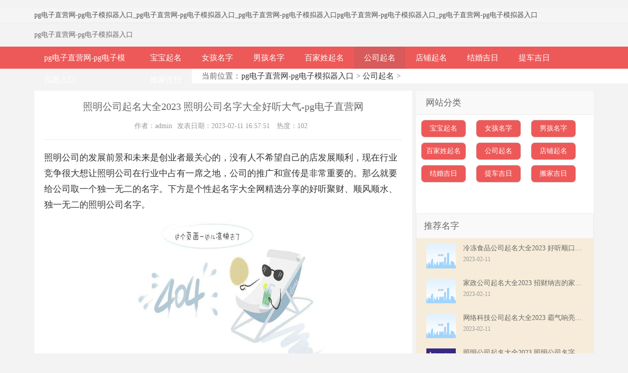

--- FILE ---
content_type: text/html
request_url: https://www.getulmo.com/11/17498.html
body_size: 7410
content:
<!doctype html>
<html><head><meta charset="utf-8"><link rel="shortcut icon" href="/favicon.ico" type="image/x-icon"><meta name="applicable-device" content="pc,mobile"><meta name="viewport" content="initial-scale=1, maximum-scale=1, minimum-scale=1, user-scalable=no"><meta name="HandheldFriendly" content="true"><meta name="MobileOptimized" content="width"><script src="/templets/tj.js" language="JavaScript"></script><meta author="f58cms"></head><body id="article">﻿

<meta name="keywords" content="照明公司起名大全2023,照明公司名字大全好听大气">
<meta name="description" content="照明公司的发展前景和未来是创业者最关心的，没有人不希望自己的店发展顺利，现在行业竞争很大想让照明公司在行业中占有一席之地，公司的推广和宣传是非常重要的。那么就要给 ">
<title>照明公司起名大全2023 照明公司名字大全好听大气-pg电子直营网</title>
<link rel="stylesheet" rev="stylesheet" href="/uploads/css/tmcss/style.css" type="text/css" media="all">



﻿<div id="left-panel" class="mbd_ad">
<div class="headerr"><div class="left"><a href="/" title="pg电子直营网-pg电子模拟器入口">pg电子直营网-pg电子模拟器入口</a></div><div class="right"><a href="/nanhaimingzi/">男孩</a><a href="/nvhaizimingzi/">女孩</a></div></div>
<div class="nav m-bg-c2">
        <ul>
            <li class="col-xs4 t-a-c"><a href="/" title="pg电子直营网-pg电子模拟器入口">pg电子直营网-pg电子模拟器入口</a></li>
             
            <li class="col-xs4 t-a-c"><a href="/baobaoqiming/">宝宝起名</a></li>
            
            <li class="col-xs4 t-a-c"><a href="/nvhaizimingzi/">女孩名字</a></li>
            
            <li class="col-xs4 t-a-c"><a href="/nanhaimingzi/">男孩名字</a></li>
            
            <li class="col-xs4 t-a-c"><a href="/baijiaxingqiming/">百家姓起名</a></li>
            
            <li class="col-xs4 t-a-c"><a href="/gongsiqiming/">公司起名</a></li>
            
            <li class="col-xs4 t-a-c"><a href="/dianpuqiming/">店铺起名</a></li>
            
            <li class="col-xs4 t-a-c"><a href="/jiehunjiri/">结婚吉日</a></li>
            
        </ul>
        <div class="clearfix"></div>
    </div>
</div>
<div class="header">
  <div class="topbar">
    <ul class="clearfix">
      <li class="tl"><a href="/" title="pg电子直营网-pg电子模拟器入口">pg电子直营网-pg电子模拟器入口</a>_<a href="/" title="pg电子直营网-pg电子模拟器入口">pg电子直营网-pg电子模拟器入口</a>_<a href="/" title="pg电子直营网-pg电子模拟器入口">pg电子直营网-pg电子模拟器入口</a><a href="/" title="pg电子直营网-pg电子模拟器入口">pg电子直营网-pg电子模拟器入口</a>_<a href="/" title="pg电子直营网-pg电子模拟器入口">pg电子直营网-pg电子模拟器入口</a></li>
    </ul>
  </div>
  <div class="logo clearfix"><a href="/" title="pg电子直营网-pg电子模拟器入口">pg电子直营网-pg电子模拟器入口</a> </div>
</div>
<div id="nav">
  <ul class="nav-list">
    <li class="li-cate"><a href="/" title="pg电子直营网-pg电子模拟器入口">pg电子直营网-pg电子模拟器入口</a></li>
    
    <li class="li-cate"><a href="/baobaoqiming/">宝宝起名</a> 
    </li><li class="li-cate"><a href="/nvhaizimingzi/">女孩名字</a> 
    </li><li class="li-cate"><a href="/nanhaimingzi/">男孩名字</a> 
    </li><li class="li-cate"><a href="/baijiaxingqiming/">百家姓起名</a> </li><li class="hover"><a href="/gongsiqiming/">公司起名</a></li>
    <li class="li-cate"><a href="/dianpuqiming/">店铺起名</a> 
    </li><li class="li-cate"><a href="/jiehunjiri/">结婚吉日</a> 
    </li><li class="li-cate"><a href="/ticheejiri/">提车吉日</a> 
    </li><li class="li-cate"><a href="/banjiajiri/">搬家吉日</a> 
    
  </li></ul>
</div>
<div class="breadcrumb">
  当前位置：<a href="/" title="pg电子直营网-pg电子模拟器入口">pg电子直营网-pg电子模拟器入口</a> &gt; <a href="/gongsiqiming/">公司起名</a> &gt;  </div>
<div class="container clearfix">
  <div class="content-wrap">
    <div class="content">
      <div class="article">
        <h1 class="article-title ">照明公司起名大全2023 照明公司名字大全好听大气-pg电子直营网</h1>
        <div class="article-meta"> <span>作者：admin</span><span>发表日期：2023-02-11 16:57:51 </span> <span>热度：102</span></div>
        <div class="article-info"> 照明公司的发展前景和未来是创业者最关心的，没有人不希望自己的店发展顺利，现在行业竞争很大想让照明公司在行业中占有一席之地，公司的推广和宣传是非常重要的。那么就要给公司取一个独一无二的名字。下方是个性起名字大全网精选分享的好听聚财、顺风顺水、独一无二的照明公司名字。
<div style="text-align: center;">
	<img alt="" src="/uploads/image/ugongsiqiming/shoubb-gongsiqiming615.jpg" style="width: 459px; height: 317px;"></div>
照明公司起名大全2023:旭庆、清峰、景锦航、良宸、昌扬、信润硕、欣电、冠振、洁齐、即刻、盛康、海海、誉林、裕同、昌辉、振凌西、澜艳、白顺、磊龙华、丰慕、爱恒、正祥、隆集、杰喜、瀚卓众、若敬、林迎、双凯、乐馥、清联、利盛、帝仟、桦元、科博、旭奕、冰忆、星晶、名畅、南素、航利、咏晏、唐米、汉虹、莱齐、茂百、阳心、风讯、尔乐、京玉、集高、铭韦、虹嘉、明诺、霖航、成顺、德新亿、鼎航、清宇、逸凡、扬银、航源、博亚成嘉、哚金、聚祥、海启、玖霖、康泰、振弘、沃峰、晶川、明栋、宫靖、云兴、明京、华杰、桦琛、盟普、岳奇、顺松、旺镇、玛西银、网福、柏锋福、名速、旺洋、升派、卓宁、元鑫、鑫志科、讯韦、言简、豪驰、新一代、乔格、涛运、佩尚、开乐、盛亿、界方、明田、瀚琛、森喜、频贵、诺伊、特瀚、唯卓、亚优、喜欣、伟邦通、觅伊、扬皇、衡明、尚居、鑫通铭、铭阳、哲凌、智锦、妃映、时佰邦、楠盛、可彦、源桦、欣倍、优希、祥渝、富思、尊友、晏亦、名鑫、航西启、旺清、田鸿、利达信、铭宇驰、清驰吉、盛茉、同来、胜广、俊汉兆海、旺通润、方畅蓝、修远、佰欣、梦帛、艺怜、建祥、彩众、晏德、生太世、锦俊<br>
<br>
照明公司名字大全好听大气:双鱼、维派、正创、梦系、新泰、麦瑞、森贝发、庆富、喜同、羽苑、健广沛、利晶、鼎盛、锦虹、彩顺、天时、岳畅、富财、赛冠燕、聪澄、明恒、瑞媚、嘉莉、源安威佩、冠广宝、西频、亿尚、杰智、言西、群东、纽宜、亚聚诚、速彩启、颖乐、腾驰、梦耀卓、商雷、康维、皓青、振宏、元蓝、锡运、斯傲、奥河、利正、心苑、贝旭成、豪河、欧跃、运格、峻星、晟康、倍奇、益喜、缘和、扬利、君奕、桦然、逸友、盛策、峻鸣、洋锦、展易、奇金、浩通拓翔、轩利、润明、万翔飞冠、栋赢、沃辉、琪彤、维柔、银恒、越频、茉羽、利财、速超、耀南、安识、玮洋乐、胜达、盛慕、咏声、明罗、元恒、精长、琛梁、初若、腾琛、庆弘、龙同、百通、鸣钧、枝荣、尚慕、善胜、冠子、广炫、杰东、威瑞、泰嘉、诺通、林艾、悦世、旭百瑞、赣初、林杰、飞金、海清、恒具、微优、四通、兆梦、维高霸、耀坚、科先、扬尚、铁铭、益宁、宜发、佰海、帝格、凡微、朋榕、禾利、京勤、梦事、迅启、灿旭、安聚宜、南妙、固思、海升、翔众、索斯、途佳、畅铭、复来、学恒、通洁、卓森、新亦、驰越生、驰凯、新诺西、亚希联、勤瀚威、兰映、名娇、扬云<br>
一个朗朗上口的照明公司名字自然会吸引更多客户和消费者的关注。以上是个性起名大全网为大家整理的吉利的照明公司名字，希望你能够在兔年里公司能够顺风顺水发展。<br>
 </div>
        <div class="readall_box">
          <div class="read_more_mask"></div>
          <div class="btn_mod">  </div>
        </div>
<style>
.ggw-atmod{padding:0 0 20px;background-color:#fff;font-size:16px}
.ggw-atmod__tab{margin-top:10px;height:30px;line-height:30px;overflow:hidden;text-align:center;border-bottom:1px solid #eee;padding-bottom:5px}
.ggw-atmod__tab > span{float:left;width:25%;position:relative; cursor: pointer;}
.ggw-atmod__tab > span.active{color:#ef4c4d}
.ggw-atmod__tab > span.active::after{content:"";position:absolute;bottom:0;left:50%;margin-left:-35px;height:2px;width:70px;background-color:#ef4c4d}
.ggw-atmod__content > form{display:none}
.ggw-atmod__content > form.active{display:block}
.ggw-atmod-form{margin:10px 10px 0}
.ggw-atmod-form-wrap{border:1px solid #ffe4c8;border-radius:8px;overflow:hidden;margin-top:5px}
.ggw-atmod-form-wrap__item{height:30px;padding:5px 10px 5px 80px;position:relative;overflow:hidden;border-bottom:1px solid #ffe4c8}
.ggw-atmod-form-wrap__item:last-child{border-bottom:none}
.ggw-atmod-form-wrap__item > label{position:absolute;top:5px;left:0;width:80px;text-align:center;height:30px;line-height:30px;font-size:15px;color:#ef4c4d}
.ggw-atmod-form-wrap__item > input,.ggw-atmod-form-wrap__input{display:block;width:100%;height:30px;line-height:30px;font-size:15px;margin:0;padding:0;border:none;outline:none}
.ggw-atmod-form-wrap__select{margin-bottom:0 !important}
.ggw-atmod-form-wrap__select > select{display:block;width:100%;height:30px;line-height:30px;font-size:15px;margin:0;padding:0;border:0;outline:0}
.ggw-atmod-form-wrap__input > span{display:inline-block;width:30px;height:30px;vertical-align:top;margin:0 10px;text-align:center; cursor: pointer;}
.ggw-atmod-form-wrap__input > span.active{color:#e82e23;background:
            no-repeat center center;background-size:100% 100%}
.ggw-atmod-form-wrap__single > span{display:inline-block; padding: 0 10px; height:26px; line-height: 26px; margin:0 10px;text-align:center; border: 1px solid #e6c6a4; border-radius: 5px; cursor: pointer;}
.ggw-atmod-form-wrap__single > span.active{border-color:#e82e23;color:#e82e23;}
.ggw-atmod-form-wrap__item--date{padding-right:30px;box-sizing:border-box;background:
			no-repeat center right;background-size:20px auto}
.ggw-atmod-form__groupbtn{text-align:center;margin-top:15px}
.ggw-atmod-form__groupbtn > a{height:30px;line-height:30px;font-size:18px;padding:0 20px;border-radius:5px;text-decoration:none;display:inline-block;border:1px solid #ffe4c8}
.ggw-atmod-form__btn{background-color:#ef4c4d;color:#fff;margin-right:10px}
.ggw-atmod-form__reset{background-color:#fff3da;color:#ef4c4d}
.ggw-atmod .gender-active {
	color: #e82e23;
	border-color: #cc3333 !important;
	color: #cc3333;
	background: #fff9f2  no-repeat bottom right;
	background-size: 12px 12px;
}
.style-gongsi-pop {
	position: fixed;
	left: 0;
	top: 0;
	right: 0;
	bottom: 0;
	z-index: 9999;
	background-color: rgba(0, 0, 0, .8);
	display: none;
}
.style-gongsi-pop__con {
	position: absolute;
	left: 50%;
	top: 0;
	transform: translatex(-50%);
	background-color: #efeae4;
	width: 100%;
	max-width: 640px;
	height: 100%;
}
.style-gongsi-pop__search {
	display: flex;
	justify-content: space-between;
	margin: 10px 10px 0;
}
.style-gongsi-pop__search-left {
	flex: 1;
	padding-right: 3px;
	box-sizing: border-box;
}
.style-gongsi-pop__search-left>.inpt {
	height: 34px;
	line-height: 34px;
	width: 100%;
	display: block;
	box-sizing: border-box;
	border: 1px solid #ddd1c2;
	border-radius: 20px;
	padding-left: 35px;
	padding-right: 10px;
	font-size: 16px;
	overflow: hidden;
	background: #fff  no-repeat 10px center;
	background-size: 18px 18px;
}
.style-gongsi-pop__search-left>.inpt input {
	display: block;
	width: 100%;
	box-sizing: border-box;
	height: 34px;
	font-size: 16px;
	background: #fff;
	line-height: 34px;
	margin: 0;
	border: 0;
}
.style-gongsi-pop__search-btn {
	width: 66px;
	background-color: #d23635;
	border-radius: 20px;
	height: 30px;
	line-height: 30px;
	color: #fff;
	text-align: center;
	font-size: 14px;
	cursor: pointer;
}
.style-gongsi-pop__relevant {
	position: absolute;
	left: 2%;
	z-index: 2;
	background-color: #fff;
	padding: 10px;
	box-shadow: 0 3px 3px rgb(129, 126, 126);
	max-height: 400px;
	overflow-y: auto;
	border-radius: 10px;
	display: none;
	width: 96%;
	max-width: 610px;
	margin: 0 auto;
	box-sizing: border-box;
}
.style-gongsi-pop__relevant>p {
	height: 36px;
	line-height: 36px;
	font-size: 16px;
}
.style-gongsi-pop__item {
	height: 80%;
	overflow-y: auto;
	padding-bottom: 10px;
}
.style-gongsi-pop__item-words {
	padding-left: 20px;
	line-height: 30px;
	color: #999;
}
.style-gongsi-pop__item-ul {
	overflow: hidden;
	display: flex;
	flex-wrap: wrap;
	padding: 0 10px;
}
.style-gongsi-pop__item-li {
	width: 33.33%;
	padding: 0 .05rem;
	box-sizing: border-box;
	text-align: center;
	margin-bottom: 10px;
	cursor: pointer;
	list-style: none;
	font-size: 16px;
}
.style-gongsi-pop__item-li>span {
	display: block;
	height: 30px;
	line-height: 30px;
	border: 1px solid #ddd1c2;
	border-radius: 6px;
	background-color: #fff;
}
</style>
<div class="ggw-atmod j_ggw_atmod_tab mmdad">
	<div style="color:#c83c23;font-size: 18px;font-weight: 700;padding: 10px 10px 0; background-color:#fff;" class="j_stylefieldedit" data-plate="a0" data-key="b">【公司起名】参考您的生辰八字，结合五行喜忌用字，为您起一个财源丰茂、吉祥大气的品牌美名。</div>
	<div class="ggw-atmod__tab j_ggw_atmod_tab">
		<span data-index="0" class="active">公司起名</span>
		<span data-index="1" class="">一生财运</span>
		<span data-index="2" class="">姓名详批</span>
		<span data-index="3" class="">2021运程</span>
	</div>
	<div class="ggw-atmod__content j_ggw_atmod_content">
		<form class="j_ggw_atmod_ajaxform ggw-atmod-form" action="http://ce.sm688801.com/gongsi/post.html?spread=shbb" method="post" data-appurl="/gongsi/?spread=shbb" data-spread="shbb" style="display: block;">
            <div class="ggw-atmod-form-wrap">
                <div class="ggw-atmod-form-wrap__item">
                    <label>法人姓名</label>
                    <input type="text" name="username" placeholder="请输入法人姓名">
                </div>
                <div class="ggw-atmod-form-wrap__item">
                    <label>法人性别</label>
                    <div class="ggw-atmod-form-wrap__input j_ggw_atmod_sex">
                        <span data-value="1" class="active">男</span>
                        <span data-value="0">女</span>
                        <input type="hidden" name="gender" value="1">
                    </div>
                </div>
                <div class="ggw-atmod-form-wrap__item">
                    <label>出生日期</label>
                    <input type="text" id="at-birthday-gongsi" data-toid-date="at-date-gongsi" data-toid-hour="at-hour-gongsi" name="datetext" class="j_ggw_atmod_datepicker ggw-atmod-form-wrap__item--date" readonly="" data-type="1" placeholder="请选择出生日期（必填）">
                    <input type="hidden" name="birthday" id="at-date-gongsi"><input type="hidden" name="hour" id="at-hour-gongsi">
                </div>
				<div class="ggw-atmod-form-wrap__item">
                    <label>选择城市</label>
                    <input class="j_cityinput" type="text" name="city" readonly="" placeholder="请选择城市">
                </div>
				<div class="ggw-atmod-form-wrap__item">
                    <label>选择行业</label>
                    <input class="j_industryinput" type="text" readonly="" placeholder="请选择行业">
					<input type="hidden" name="industry_id" class="j_industryinputid" value="">
                </div>
				<div class="ggw-atmod-form-wrap__item">
                    <label>选择字数</label>
					<div id="gsformwordsnum" style="display:block;width:100%;height:30px;line-height:30px;font-size:15px;margin:0;padding:0;border:none;outline:none">
						<span style="display:inline-block;padding:0 5px;height:30px;vertical-align:top;margin:0 3px;text-align:center; cursor: pointer;border: 1px solid #cbb58c; border-radius: 6px;" data-value="234" class="gender-active">不限</span>
						<span style="display:inline-block;padding:0 5px;height:30px;vertical-align:top;margin:0 3px;text-align:center; cursor: pointer;border: 1px solid #cbb58c; border-radius: 6px;" data-value="2">2字</span>
						<span style="display:inline-block;padding:0 5px;height:30px;vertical-align:top;margin:0 3px;text-align:center; cursor: pointer;border: 1px solid #cbb58c; border-radius: 6px;" data-value="3">3字</span>
						<span style="display:inline-block;padding:0 5px;height:30px;vertical-align:top;margin:0 3px;text-align:center; cursor: pointer;border: 1px solid #cbb58c; border-radius: 6px;" data-value="4">4字</span>
						<input type="hidden" name="stype" value="234">
					</div>
				</div>
            </div>
			<div class="ggw-atmod-form__groupbtn">
				
			</div>
			<div class="style-gongsi-pop" id="indexpopindustry">
				<div class="style-gongsi-pop__con">
					<div class="style-gongsi-pop__search">
						<div class="style-gongsi-pop__search-left">
							<div class="inpt">
								<input type="text" placeholder="请输入行业 如：网络科技" id="searchinput" autocomplete="off" style="border:0">
							</div>
						</div>
					</div>
					<div class="style-gongsi-pop__relevant" id="industrysearchlist"></div>
					<div class="style-gongsi-pop__item" id="hotindustry"></div>
				</div>
			</div>
			<div class="style-gongsi-pop" id="indexpopcity">
				<div class="style-gongsi-pop__con">
					<div class="style-gongsi-pop__search">
						<div class="style-gongsi-pop__search-left">
							<div class="inpt">
								<input type="text" placeholder="请输入城市 如：北京" id="citysearchinput" autocomplete="off" style="border: 0;">
							</div>
						</div>
					</div>
					<div class="style-gongsi-pop__relevant" id="citysearchlist"></div>
					<div class="style-gongsi-pop__item">
						<p class="style-gongsi-pop__item-words">热门城市</p>
						
					</div>
				</div>
			</div>
        </form>
        <form class="j_ggw_atmod_ajaxform ggw-atmod-form" action="http://ce.sm688801.com/bazicy/post.html?spread=shbb" method="post" data-appurl="/bazicy/?spread=shbb" data-spread="shbb" style="display: none;">
            <div class="ggw-atmod-form-wrap">
                <div class="ggw-atmod-form-wrap__item">
                    <label>您的姓名</label>
                    <input type="text" name="username" placeholder="请输入姓名（汉字）">
                </div>
                <div class="ggw-atmod-form-wrap__item">
                    <label>您的性别</label>
                    <div class="ggw-atmod-form-wrap__input j_ggw_atmod_sex">
                        <span data-value="1" class="active">男</span>
                        <span data-value="0">女</span>
                        <input type="hidden" name="gender" value="1">
                    </div>
                </div>
                <div class="ggw-atmod-form-wrap__item">
                    <label>出生日期</label>
                    <input type="text" id="at-birthday-bazicy" data-toid-date="at-date-bazicy" data-toid-hour="at-hour-bazicy" name="datetext" class="j_ggw_atmod_datepicker ggw-atmod-form-wrap__item--date" readonly="" data-type="1" placeholder="请选择出生日期（必填）">
                    <input type="hidden" name="birthday" id="at-date-bazicy"><input type="hidden" name="hour" id="at-hour-bazicy">
                </div>
                
            </div>
			<div class="ggw-atmod-form__groupbtn">
				
			</div>
        </form>
        <form class="j_ggw_atmod_ajaxform ggw-atmod-form" action="http://ce.sm688801.com/jieming/post.html?spread=shbb" method="post" data-appurl="/jieming/?spread=shbb" data-spread="shbb" style="display: none;">
            <div class="ggw-atmod-form-wrap">
                <div class="ggw-atmod-form-wrap__item">
                    <label>您的姓氏</label>
                    <input type="text" name="xing" placeholder="请输入姓氏（汉字）">
                </div>
                <div class="ggw-atmod-form-wrap__item">
                    <label>您的名字</label>
                    <input type="text" name="username" placeholder="请输入名字（汉字）">
                </div>
                <div class="ggw-atmod-form-wrap__item">
                    <label>您的性别</label>
                    <div class="ggw-atmod-form-wrap__input j_ggw_atmod_sex">
                        <span data-value="1" class="active">男</span>
                        <span data-value="0">女</span>
                        <input type="hidden" name="gender" value="1">
                    </div>
                </div>
                <div class="ggw-atmod-form-wrap__item">
                    <label>出生日期</label>
                    <input type="text" id="at-birthday-jieming" data-toid-date="at-date-jieming" data-toid-hour="at-hour-jieming" name="datetext" class="j_ggw_atmod_datepicker ggw-atmod-form-wrap__item--date" readonly="" data-type="1" placeholder="请选择出生日期（必填）">
                    <input type="hidden" name="birthday" id="at-date-jieming"><input type="hidden" name="hour" id="at-hour-jieming">
                </div>
                
            </div>
			<div class="ggw-atmod-form__groupbtn">
				
			</div>
        </form>
        <form class="j_ggw_atmod_ajaxform ggw-atmod-form" action="http://ce.sm688801.com/shengxiao2021/post.html?spread=shbb" method="post" data-appurl="/shengxiao2021/?spread=shbb" data-spread="shbb" style="display: none;">
            <div class="ggw-atmod-form-wrap">
                <div class="ggw-atmod-form-wrap__item">
                    <label>您的姓名</label>
                    <input type="text" name="username" placeholder="请输入姓名（汉字）">
                </div>
                <div class="ggw-atmod-form-wrap__item">
                    <label>您的性别</label>
                    <div class="ggw-atmod-form-wrap__input j_ggw_atmod_sex">
                        <span data-value="1" class="active">男</span>
                        <span data-value="0">女</span>
                        <input type="hidden" name="gender" value="1">
                    </div>
                </div>
                <div class="ggw-atmod-form-wrap__item">
                    <label>出生日期</label>
                    <input type="text" id="at-birthday-shengxiao" data-toid-date="at-date-shengxiao" data-toid-hour="at-hour-shengxiao" name="datetext" class="j_ggw_atmod_datepicker ggw-atmod-form-wrap__item--date" readonly="" data-type="1" placeholder="请选择出生日期（必填）">
                    <input type="hidden" name="birthday" id="at-date-shengxiao"><input type="hidden" name="hour" id="at-hour-shengxiao">
                </div>
                <div class="ggw-atmod-form-wrap__item">
                    <label>您的性别</label>
                    <div class="ggw-atmod-form-wrap__single j_ggw_atmod_sex">
                        <span data-value="1" class="active">单身</span>
                        <span data-value="0">有伴</span>
                        <input type="hidden" name="single" value="1">
                    </div>
                </div>
            </div>
			<div class="ggw-atmod-form__groupbtn">
				
            </div>
            
        </form>
		
	</div>
</div>
        <div class="nav-single">
          <p class="bdsharebuttonbox">以上关于<strong>照明公司起名大全2023 照明公司名字大全好听大气</strong>的内容，由个性取名网整理分享。</p>
          <p>上一篇：<a href="/11/17487.html">网络科技公司起名大全2023 霸气响亮的网络科技公司名字</a> </p>
          <p>下一篇：<a href="/11/17499.html">钢材商贸公司起名大全2023 兴旺聚财的钢材商贸公司名字</a> </p>
        </div>
      </div>
      <div class="relates">
        <h3>热门关注</h3>
             <ul>
    <li><span style="float:right">2020-03-30</span><a href="/30/513.html" target="_blank">有女人味的微信名字</a></li>
<li><span style="float:right">2020-04-01</span><a href="/01/518.html" target="_blank">带瑞字的公司名字大全</a></li>
<li><span style="float:right">2020-03-20</span><a href="/20/335.html" target="_blank">300个吉祥公司名字大全四个字</a></li>
<li><span style="float:right">2020-03-31</span><a href="/31/516.html" target="_blank">有未来科技感的公司名字</a></li>
<li><span style="float:right">2020-03-23</span><a href="/23/402.html" target="_blank">新注册公司名称大全两个字</a></li>
<li><span style="float:right">2020-03-24</span><a href="/24/421.html" target="_blank">好寓意的化妆品商标名字大全</a></li>
<li><span style="float:right">2020-03-14</span><a href="/14/127.html" target="_blank">简单有创意的公司名字</a></li>
<li><span style="float:right">2020-03-19</span><a href="/19/312.html" target="_blank">最新商标名字大全四个字</a></li>
<li><span style="float:right">2020-03-17</span><a href="/17/263.html" target="_blank">免费公司起名吉祥字</a></li>
<li><span style="float:right">2020-03-23</span><a href="/23/403.html" target="_blank">帽子品牌取名字大全</a></li>
      </ul>
      </div>
      <div class="relates">
        <h3>相关名字</h3>
        <ul>
          <li><span style="float:right">2023-02-11</span><a href="/11/17485.html" target="_blank">冷冻食品公司起名大全2023 好听顺口的冷冻食品公司名字</a></li>
<li><span style="float:right">2023-02-11</span><a href="/11/17486.html" target="_blank">家政公司起名大全2023 招财纳吉的家政公司名字</a></li>
<li><span style="float:right">2023-02-11</span><a href="/11/17487.html" target="_blank">网络科技公司起名大全2023 霸气响亮的网络科技公司名字</a></li>
<li><span style="float:right">2023-02-11</span><a href="/11/17498.html" target="_blank">照明公司起名大全2023 照明公司名字大全好听大气</a></li>
<li><span style="float:right">2023-02-11</span><a href="/11/17499.html" target="_blank">钢材商贸公司起名大全2023 兴旺聚财的钢材商贸公司名字</a></li>
<li><span style="float:right">2023-02-09</span><a href="/09/17448.html" target="_blank">搬家公司名字大全2023 时尚寓意好的搬家公司名字</a></li>
<li><span style="float:right">2023-02-09</span><a href="/09/17449.html" target="_blank">保安公司名称大全2023 霸气创意的保安公司名字</a></li>
<li><span style="float:right">2023-02-09</span><a href="/09/17450.html" target="_blank">茶叶公司取名字大全2023 茶叶公司名字好听有创意</a></li>
<li><span style="float:right">2023-02-09</span><a href="/09/17451.html" target="_blank">工业设备公司名字大全2023 吉祥如意的工业设备公司名字</a></li>
<li><span style="float:right">2023-02-09</span><a href="/09/17452.html" target="_blank">芯片公司起名大全2023参考 吉利祥瑞的芯片公司名字</a></li>
        </ul>
      </div>
    </div>
  </div>
  <div class="sidebar">
    <div class="lefttop">
      <h3>网站分类</h3>
      <ul>
        
        <li><a class="current-menu-item" href="/baobaoqiming/">宝宝起名</a></li>
        
        <li><a class="current-menu-item" href="/nvhaizimingzi/">女孩名字</a></li>
        
        <li><a class="current-menu-item" href="/nanhaimingzi/">男孩名字</a></li>
        
        <li><a class="current-menu-item" href="/baijiaxingqiming/">百家姓起名</a></li>
        
        <li><a class="current-menu-item" href="/gongsiqiming/">公司起名</a></li>
        
        <li><a class="current-menu-item" href="/dianpuqiming/">店铺起名</a></li>
        
        <li><a class="current-menu-item" href="/jiehunjiri/">结婚吉日</a></li>
        
        <li><a class="current-menu-item" href="/ticheejiri/">提车吉日</a></li>
        
        <li><a class="current-menu-item" href="/banjiajiri/">搬家吉日</a></li>
        
      </ul>
    </div>
    
    <div class="widget">
      <ul id="divtabpost">
        <div id="recent-tabs">
          <ul class="tab-nav nav">
            <li><span>推荐名字</span></li>
          </ul>
          <div class="tab-con list-wrap">
            <ul id="recent-tabs-posts">
               <li><a href="/11/17485.html" title="冷冻食品公司起名大全2023 好听顺口的冷冻食品公司名字" target="_blank"><span class="thumbnail"> <img src="/uploads/image/ugongsiqiming/shoubb-gongsiqiming588-lp.jpg"></span><span class="text">冷冻食品公司起名大全2023 好听顺口的冷冻食品公司名字</span><span class="muted">2023-02-11</span></a></li>
<li><a href="/11/17486.html" title="家政公司起名大全2023 招财纳吉的家政公司名字" target="_blank"><span class="thumbnail"> <img src="/uploads/image/ugongsiqiming/shoubb-gongsiqiming507-lp.jpg"></span><span class="text">家政公司起名大全2023 招财纳吉的家政公司名字</span><span class="muted">2023-02-11</span></a></li>
<li><a href="/11/17487.html" title="网络科技公司起名大全2023 霸气响亮的网络科技公司名字" target="_blank"><span class="thumbnail"> <img src="/uploads/image/ugongsiqiming/shoubb-gongsiqiming522-lp.png"></span><span class="text">网络科技公司起名大全2023 霸气响亮的网络科技公司名字</span><span class="muted">2023-02-11</span></a></li>
<li><a href="/11/17498.html" title="照明公司起名大全2023 照明公司名字大全好听大气" target="_blank"><span class="thumbnail"> <img src="/uploads/image/ugongsiqiming/shoubb-gongsiqiming615-lp.jpg"></span><span class="text">照明公司起名大全2023 照明公司名字大全好听大气</span><span class="muted">2023-02-11</span></a></li>
<li><a href="/11/17499.html" title="钢材商贸公司起名大全2023 兴旺聚财的钢材商贸公司名字" target="_blank"><span class="thumbnail"> <img src="/uploads/image/ugongsiqiming/shoubb-gongsiqiming626-lp.jpg"></span><span class="text">钢材商贸公司起名大全2023 兴旺聚财的钢材商贸公司名字</span><span class="muted">2023-02-11</span></a></li>
<li><a href="/09/17448.html" title="搬家公司名字大全2023 时尚寓意好的搬家公司名字" target="_blank"><span class="thumbnail"> <img src="/uploads/image/ugongsiqiming/shoubb-gongsiqiming335-lp.jpg"></span><span class="text">搬家公司名字大全2023 时尚寓意好的搬家公司名字</span><span class="muted">2023-02-09</span></a></li>
<li><a href="/09/17449.html" title="保安公司名称大全2023 霸气创意的保安公司名字" target="_blank"><span class="thumbnail"> <img src="/uploads/image/ugongsiqiming/shoubb-gongsiqiming194-lp.png"></span><span class="text">保安公司名称大全2023 霸气创意的保安公司名字</span><span class="muted">2023-02-09</span></a></li>
<li><a href="/09/17450.html" title="茶叶公司取名字大全2023 茶叶公司名字好听有创意" target="_blank"><span class="thumbnail"> <img src="/uploads/image/ugongsiqiming/shoubb-gongsiqiming6-lp.png"></span><span class="text">茶叶公司取名字大全2023 茶叶公司名字好听有创意</span><span class="muted">2023-02-09</span></a></li>
<li><a href="/09/17451.html" title="工业设备公司名字大全2023 吉祥如意的工业设备公司名字" target="_blank"><span class="thumbnail"> <img src="/uploads/image/ugongsiqiming/shoubb-gongsiqiming19-lp.jpg"></span><span class="text">工业设备公司名字大全2023 吉祥如意的工业设备公司名字</span><span class="muted">2023-02-09</span></a></li>
<li><a href="/09/17452.html" title="芯片公司起名大全2023参考 吉利祥瑞的芯片公司名字" target="_blank"><span class="thumbnail"> <img src="/uploads/image/ugongsiqiming/shoubb-gongsiqiming301-lp.jpg"></span><span class="text">芯片公司起名大全2023参考 吉利祥瑞的芯片公司名字</span><span class="muted">2023-02-09</span></a></li>
            </ul>
          </div>
        </div>
      </ul>
    </div>
    <div class="widget">
      <h3>pg电子直营网的友情链接</h3>
      <ul id="divlinkage">
        
        <li><a href="/jiehunjiri/" target="_blank">结婚吉日</a> </li>
        
      </ul>
    </div>
  </div>
</div>
﻿<div class="footer">
<p> powered by <a href="/" title="pg电子直营网-pg电子模拟器入口" target="_blank">pg电子直营网-pg电子模拟器入口</a> </p>
    <p>pg电子模拟器入口 copyright @ 2014-2020 个性起名字大全网 www.shoubb.com all rights reserved. 备案号：</p>
    <p><a href="/sitemap.html" target="_blank">网站地图</a>|<a href="/sitemap.html" target="_blank">全站地图</a></p>
</div>
<div><a href="/sitemap.xml">网站地图</a></div></body></html>